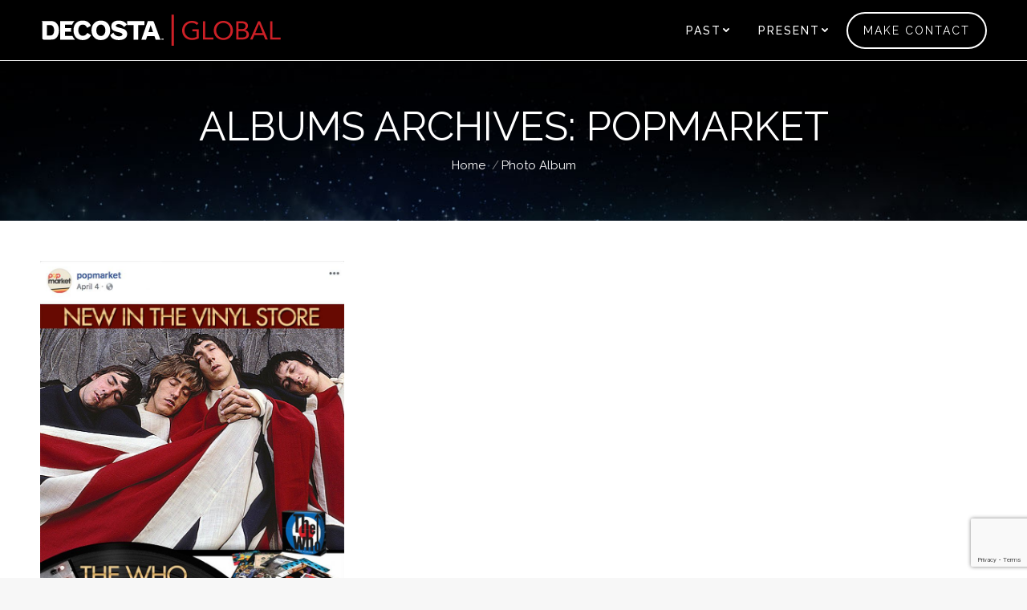

--- FILE ---
content_type: text/html; charset=utf-8
request_url: https://www.google.com/recaptcha/api2/anchor?ar=1&k=6LdUMcArAAAAACS4fCHTDIAARiZsR4T9ltiagNSr&co=aHR0cHM6Ly93d3cuZGVjb3N0YWluYy5jb206NDQz&hl=en&v=N67nZn4AqZkNcbeMu4prBgzg&size=invisible&anchor-ms=20000&execute-ms=30000&cb=fd375l8htuf
body_size: 48612
content:
<!DOCTYPE HTML><html dir="ltr" lang="en"><head><meta http-equiv="Content-Type" content="text/html; charset=UTF-8">
<meta http-equiv="X-UA-Compatible" content="IE=edge">
<title>reCAPTCHA</title>
<style type="text/css">
/* cyrillic-ext */
@font-face {
  font-family: 'Roboto';
  font-style: normal;
  font-weight: 400;
  font-stretch: 100%;
  src: url(//fonts.gstatic.com/s/roboto/v48/KFO7CnqEu92Fr1ME7kSn66aGLdTylUAMa3GUBHMdazTgWw.woff2) format('woff2');
  unicode-range: U+0460-052F, U+1C80-1C8A, U+20B4, U+2DE0-2DFF, U+A640-A69F, U+FE2E-FE2F;
}
/* cyrillic */
@font-face {
  font-family: 'Roboto';
  font-style: normal;
  font-weight: 400;
  font-stretch: 100%;
  src: url(//fonts.gstatic.com/s/roboto/v48/KFO7CnqEu92Fr1ME7kSn66aGLdTylUAMa3iUBHMdazTgWw.woff2) format('woff2');
  unicode-range: U+0301, U+0400-045F, U+0490-0491, U+04B0-04B1, U+2116;
}
/* greek-ext */
@font-face {
  font-family: 'Roboto';
  font-style: normal;
  font-weight: 400;
  font-stretch: 100%;
  src: url(//fonts.gstatic.com/s/roboto/v48/KFO7CnqEu92Fr1ME7kSn66aGLdTylUAMa3CUBHMdazTgWw.woff2) format('woff2');
  unicode-range: U+1F00-1FFF;
}
/* greek */
@font-face {
  font-family: 'Roboto';
  font-style: normal;
  font-weight: 400;
  font-stretch: 100%;
  src: url(//fonts.gstatic.com/s/roboto/v48/KFO7CnqEu92Fr1ME7kSn66aGLdTylUAMa3-UBHMdazTgWw.woff2) format('woff2');
  unicode-range: U+0370-0377, U+037A-037F, U+0384-038A, U+038C, U+038E-03A1, U+03A3-03FF;
}
/* math */
@font-face {
  font-family: 'Roboto';
  font-style: normal;
  font-weight: 400;
  font-stretch: 100%;
  src: url(//fonts.gstatic.com/s/roboto/v48/KFO7CnqEu92Fr1ME7kSn66aGLdTylUAMawCUBHMdazTgWw.woff2) format('woff2');
  unicode-range: U+0302-0303, U+0305, U+0307-0308, U+0310, U+0312, U+0315, U+031A, U+0326-0327, U+032C, U+032F-0330, U+0332-0333, U+0338, U+033A, U+0346, U+034D, U+0391-03A1, U+03A3-03A9, U+03B1-03C9, U+03D1, U+03D5-03D6, U+03F0-03F1, U+03F4-03F5, U+2016-2017, U+2034-2038, U+203C, U+2040, U+2043, U+2047, U+2050, U+2057, U+205F, U+2070-2071, U+2074-208E, U+2090-209C, U+20D0-20DC, U+20E1, U+20E5-20EF, U+2100-2112, U+2114-2115, U+2117-2121, U+2123-214F, U+2190, U+2192, U+2194-21AE, U+21B0-21E5, U+21F1-21F2, U+21F4-2211, U+2213-2214, U+2216-22FF, U+2308-230B, U+2310, U+2319, U+231C-2321, U+2336-237A, U+237C, U+2395, U+239B-23B7, U+23D0, U+23DC-23E1, U+2474-2475, U+25AF, U+25B3, U+25B7, U+25BD, U+25C1, U+25CA, U+25CC, U+25FB, U+266D-266F, U+27C0-27FF, U+2900-2AFF, U+2B0E-2B11, U+2B30-2B4C, U+2BFE, U+3030, U+FF5B, U+FF5D, U+1D400-1D7FF, U+1EE00-1EEFF;
}
/* symbols */
@font-face {
  font-family: 'Roboto';
  font-style: normal;
  font-weight: 400;
  font-stretch: 100%;
  src: url(//fonts.gstatic.com/s/roboto/v48/KFO7CnqEu92Fr1ME7kSn66aGLdTylUAMaxKUBHMdazTgWw.woff2) format('woff2');
  unicode-range: U+0001-000C, U+000E-001F, U+007F-009F, U+20DD-20E0, U+20E2-20E4, U+2150-218F, U+2190, U+2192, U+2194-2199, U+21AF, U+21E6-21F0, U+21F3, U+2218-2219, U+2299, U+22C4-22C6, U+2300-243F, U+2440-244A, U+2460-24FF, U+25A0-27BF, U+2800-28FF, U+2921-2922, U+2981, U+29BF, U+29EB, U+2B00-2BFF, U+4DC0-4DFF, U+FFF9-FFFB, U+10140-1018E, U+10190-1019C, U+101A0, U+101D0-101FD, U+102E0-102FB, U+10E60-10E7E, U+1D2C0-1D2D3, U+1D2E0-1D37F, U+1F000-1F0FF, U+1F100-1F1AD, U+1F1E6-1F1FF, U+1F30D-1F30F, U+1F315, U+1F31C, U+1F31E, U+1F320-1F32C, U+1F336, U+1F378, U+1F37D, U+1F382, U+1F393-1F39F, U+1F3A7-1F3A8, U+1F3AC-1F3AF, U+1F3C2, U+1F3C4-1F3C6, U+1F3CA-1F3CE, U+1F3D4-1F3E0, U+1F3ED, U+1F3F1-1F3F3, U+1F3F5-1F3F7, U+1F408, U+1F415, U+1F41F, U+1F426, U+1F43F, U+1F441-1F442, U+1F444, U+1F446-1F449, U+1F44C-1F44E, U+1F453, U+1F46A, U+1F47D, U+1F4A3, U+1F4B0, U+1F4B3, U+1F4B9, U+1F4BB, U+1F4BF, U+1F4C8-1F4CB, U+1F4D6, U+1F4DA, U+1F4DF, U+1F4E3-1F4E6, U+1F4EA-1F4ED, U+1F4F7, U+1F4F9-1F4FB, U+1F4FD-1F4FE, U+1F503, U+1F507-1F50B, U+1F50D, U+1F512-1F513, U+1F53E-1F54A, U+1F54F-1F5FA, U+1F610, U+1F650-1F67F, U+1F687, U+1F68D, U+1F691, U+1F694, U+1F698, U+1F6AD, U+1F6B2, U+1F6B9-1F6BA, U+1F6BC, U+1F6C6-1F6CF, U+1F6D3-1F6D7, U+1F6E0-1F6EA, U+1F6F0-1F6F3, U+1F6F7-1F6FC, U+1F700-1F7FF, U+1F800-1F80B, U+1F810-1F847, U+1F850-1F859, U+1F860-1F887, U+1F890-1F8AD, U+1F8B0-1F8BB, U+1F8C0-1F8C1, U+1F900-1F90B, U+1F93B, U+1F946, U+1F984, U+1F996, U+1F9E9, U+1FA00-1FA6F, U+1FA70-1FA7C, U+1FA80-1FA89, U+1FA8F-1FAC6, U+1FACE-1FADC, U+1FADF-1FAE9, U+1FAF0-1FAF8, U+1FB00-1FBFF;
}
/* vietnamese */
@font-face {
  font-family: 'Roboto';
  font-style: normal;
  font-weight: 400;
  font-stretch: 100%;
  src: url(//fonts.gstatic.com/s/roboto/v48/KFO7CnqEu92Fr1ME7kSn66aGLdTylUAMa3OUBHMdazTgWw.woff2) format('woff2');
  unicode-range: U+0102-0103, U+0110-0111, U+0128-0129, U+0168-0169, U+01A0-01A1, U+01AF-01B0, U+0300-0301, U+0303-0304, U+0308-0309, U+0323, U+0329, U+1EA0-1EF9, U+20AB;
}
/* latin-ext */
@font-face {
  font-family: 'Roboto';
  font-style: normal;
  font-weight: 400;
  font-stretch: 100%;
  src: url(//fonts.gstatic.com/s/roboto/v48/KFO7CnqEu92Fr1ME7kSn66aGLdTylUAMa3KUBHMdazTgWw.woff2) format('woff2');
  unicode-range: U+0100-02BA, U+02BD-02C5, U+02C7-02CC, U+02CE-02D7, U+02DD-02FF, U+0304, U+0308, U+0329, U+1D00-1DBF, U+1E00-1E9F, U+1EF2-1EFF, U+2020, U+20A0-20AB, U+20AD-20C0, U+2113, U+2C60-2C7F, U+A720-A7FF;
}
/* latin */
@font-face {
  font-family: 'Roboto';
  font-style: normal;
  font-weight: 400;
  font-stretch: 100%;
  src: url(//fonts.gstatic.com/s/roboto/v48/KFO7CnqEu92Fr1ME7kSn66aGLdTylUAMa3yUBHMdazQ.woff2) format('woff2');
  unicode-range: U+0000-00FF, U+0131, U+0152-0153, U+02BB-02BC, U+02C6, U+02DA, U+02DC, U+0304, U+0308, U+0329, U+2000-206F, U+20AC, U+2122, U+2191, U+2193, U+2212, U+2215, U+FEFF, U+FFFD;
}
/* cyrillic-ext */
@font-face {
  font-family: 'Roboto';
  font-style: normal;
  font-weight: 500;
  font-stretch: 100%;
  src: url(//fonts.gstatic.com/s/roboto/v48/KFO7CnqEu92Fr1ME7kSn66aGLdTylUAMa3GUBHMdazTgWw.woff2) format('woff2');
  unicode-range: U+0460-052F, U+1C80-1C8A, U+20B4, U+2DE0-2DFF, U+A640-A69F, U+FE2E-FE2F;
}
/* cyrillic */
@font-face {
  font-family: 'Roboto';
  font-style: normal;
  font-weight: 500;
  font-stretch: 100%;
  src: url(//fonts.gstatic.com/s/roboto/v48/KFO7CnqEu92Fr1ME7kSn66aGLdTylUAMa3iUBHMdazTgWw.woff2) format('woff2');
  unicode-range: U+0301, U+0400-045F, U+0490-0491, U+04B0-04B1, U+2116;
}
/* greek-ext */
@font-face {
  font-family: 'Roboto';
  font-style: normal;
  font-weight: 500;
  font-stretch: 100%;
  src: url(//fonts.gstatic.com/s/roboto/v48/KFO7CnqEu92Fr1ME7kSn66aGLdTylUAMa3CUBHMdazTgWw.woff2) format('woff2');
  unicode-range: U+1F00-1FFF;
}
/* greek */
@font-face {
  font-family: 'Roboto';
  font-style: normal;
  font-weight: 500;
  font-stretch: 100%;
  src: url(//fonts.gstatic.com/s/roboto/v48/KFO7CnqEu92Fr1ME7kSn66aGLdTylUAMa3-UBHMdazTgWw.woff2) format('woff2');
  unicode-range: U+0370-0377, U+037A-037F, U+0384-038A, U+038C, U+038E-03A1, U+03A3-03FF;
}
/* math */
@font-face {
  font-family: 'Roboto';
  font-style: normal;
  font-weight: 500;
  font-stretch: 100%;
  src: url(//fonts.gstatic.com/s/roboto/v48/KFO7CnqEu92Fr1ME7kSn66aGLdTylUAMawCUBHMdazTgWw.woff2) format('woff2');
  unicode-range: U+0302-0303, U+0305, U+0307-0308, U+0310, U+0312, U+0315, U+031A, U+0326-0327, U+032C, U+032F-0330, U+0332-0333, U+0338, U+033A, U+0346, U+034D, U+0391-03A1, U+03A3-03A9, U+03B1-03C9, U+03D1, U+03D5-03D6, U+03F0-03F1, U+03F4-03F5, U+2016-2017, U+2034-2038, U+203C, U+2040, U+2043, U+2047, U+2050, U+2057, U+205F, U+2070-2071, U+2074-208E, U+2090-209C, U+20D0-20DC, U+20E1, U+20E5-20EF, U+2100-2112, U+2114-2115, U+2117-2121, U+2123-214F, U+2190, U+2192, U+2194-21AE, U+21B0-21E5, U+21F1-21F2, U+21F4-2211, U+2213-2214, U+2216-22FF, U+2308-230B, U+2310, U+2319, U+231C-2321, U+2336-237A, U+237C, U+2395, U+239B-23B7, U+23D0, U+23DC-23E1, U+2474-2475, U+25AF, U+25B3, U+25B7, U+25BD, U+25C1, U+25CA, U+25CC, U+25FB, U+266D-266F, U+27C0-27FF, U+2900-2AFF, U+2B0E-2B11, U+2B30-2B4C, U+2BFE, U+3030, U+FF5B, U+FF5D, U+1D400-1D7FF, U+1EE00-1EEFF;
}
/* symbols */
@font-face {
  font-family: 'Roboto';
  font-style: normal;
  font-weight: 500;
  font-stretch: 100%;
  src: url(//fonts.gstatic.com/s/roboto/v48/KFO7CnqEu92Fr1ME7kSn66aGLdTylUAMaxKUBHMdazTgWw.woff2) format('woff2');
  unicode-range: U+0001-000C, U+000E-001F, U+007F-009F, U+20DD-20E0, U+20E2-20E4, U+2150-218F, U+2190, U+2192, U+2194-2199, U+21AF, U+21E6-21F0, U+21F3, U+2218-2219, U+2299, U+22C4-22C6, U+2300-243F, U+2440-244A, U+2460-24FF, U+25A0-27BF, U+2800-28FF, U+2921-2922, U+2981, U+29BF, U+29EB, U+2B00-2BFF, U+4DC0-4DFF, U+FFF9-FFFB, U+10140-1018E, U+10190-1019C, U+101A0, U+101D0-101FD, U+102E0-102FB, U+10E60-10E7E, U+1D2C0-1D2D3, U+1D2E0-1D37F, U+1F000-1F0FF, U+1F100-1F1AD, U+1F1E6-1F1FF, U+1F30D-1F30F, U+1F315, U+1F31C, U+1F31E, U+1F320-1F32C, U+1F336, U+1F378, U+1F37D, U+1F382, U+1F393-1F39F, U+1F3A7-1F3A8, U+1F3AC-1F3AF, U+1F3C2, U+1F3C4-1F3C6, U+1F3CA-1F3CE, U+1F3D4-1F3E0, U+1F3ED, U+1F3F1-1F3F3, U+1F3F5-1F3F7, U+1F408, U+1F415, U+1F41F, U+1F426, U+1F43F, U+1F441-1F442, U+1F444, U+1F446-1F449, U+1F44C-1F44E, U+1F453, U+1F46A, U+1F47D, U+1F4A3, U+1F4B0, U+1F4B3, U+1F4B9, U+1F4BB, U+1F4BF, U+1F4C8-1F4CB, U+1F4D6, U+1F4DA, U+1F4DF, U+1F4E3-1F4E6, U+1F4EA-1F4ED, U+1F4F7, U+1F4F9-1F4FB, U+1F4FD-1F4FE, U+1F503, U+1F507-1F50B, U+1F50D, U+1F512-1F513, U+1F53E-1F54A, U+1F54F-1F5FA, U+1F610, U+1F650-1F67F, U+1F687, U+1F68D, U+1F691, U+1F694, U+1F698, U+1F6AD, U+1F6B2, U+1F6B9-1F6BA, U+1F6BC, U+1F6C6-1F6CF, U+1F6D3-1F6D7, U+1F6E0-1F6EA, U+1F6F0-1F6F3, U+1F6F7-1F6FC, U+1F700-1F7FF, U+1F800-1F80B, U+1F810-1F847, U+1F850-1F859, U+1F860-1F887, U+1F890-1F8AD, U+1F8B0-1F8BB, U+1F8C0-1F8C1, U+1F900-1F90B, U+1F93B, U+1F946, U+1F984, U+1F996, U+1F9E9, U+1FA00-1FA6F, U+1FA70-1FA7C, U+1FA80-1FA89, U+1FA8F-1FAC6, U+1FACE-1FADC, U+1FADF-1FAE9, U+1FAF0-1FAF8, U+1FB00-1FBFF;
}
/* vietnamese */
@font-face {
  font-family: 'Roboto';
  font-style: normal;
  font-weight: 500;
  font-stretch: 100%;
  src: url(//fonts.gstatic.com/s/roboto/v48/KFO7CnqEu92Fr1ME7kSn66aGLdTylUAMa3OUBHMdazTgWw.woff2) format('woff2');
  unicode-range: U+0102-0103, U+0110-0111, U+0128-0129, U+0168-0169, U+01A0-01A1, U+01AF-01B0, U+0300-0301, U+0303-0304, U+0308-0309, U+0323, U+0329, U+1EA0-1EF9, U+20AB;
}
/* latin-ext */
@font-face {
  font-family: 'Roboto';
  font-style: normal;
  font-weight: 500;
  font-stretch: 100%;
  src: url(//fonts.gstatic.com/s/roboto/v48/KFO7CnqEu92Fr1ME7kSn66aGLdTylUAMa3KUBHMdazTgWw.woff2) format('woff2');
  unicode-range: U+0100-02BA, U+02BD-02C5, U+02C7-02CC, U+02CE-02D7, U+02DD-02FF, U+0304, U+0308, U+0329, U+1D00-1DBF, U+1E00-1E9F, U+1EF2-1EFF, U+2020, U+20A0-20AB, U+20AD-20C0, U+2113, U+2C60-2C7F, U+A720-A7FF;
}
/* latin */
@font-face {
  font-family: 'Roboto';
  font-style: normal;
  font-weight: 500;
  font-stretch: 100%;
  src: url(//fonts.gstatic.com/s/roboto/v48/KFO7CnqEu92Fr1ME7kSn66aGLdTylUAMa3yUBHMdazQ.woff2) format('woff2');
  unicode-range: U+0000-00FF, U+0131, U+0152-0153, U+02BB-02BC, U+02C6, U+02DA, U+02DC, U+0304, U+0308, U+0329, U+2000-206F, U+20AC, U+2122, U+2191, U+2193, U+2212, U+2215, U+FEFF, U+FFFD;
}
/* cyrillic-ext */
@font-face {
  font-family: 'Roboto';
  font-style: normal;
  font-weight: 900;
  font-stretch: 100%;
  src: url(//fonts.gstatic.com/s/roboto/v48/KFO7CnqEu92Fr1ME7kSn66aGLdTylUAMa3GUBHMdazTgWw.woff2) format('woff2');
  unicode-range: U+0460-052F, U+1C80-1C8A, U+20B4, U+2DE0-2DFF, U+A640-A69F, U+FE2E-FE2F;
}
/* cyrillic */
@font-face {
  font-family: 'Roboto';
  font-style: normal;
  font-weight: 900;
  font-stretch: 100%;
  src: url(//fonts.gstatic.com/s/roboto/v48/KFO7CnqEu92Fr1ME7kSn66aGLdTylUAMa3iUBHMdazTgWw.woff2) format('woff2');
  unicode-range: U+0301, U+0400-045F, U+0490-0491, U+04B0-04B1, U+2116;
}
/* greek-ext */
@font-face {
  font-family: 'Roboto';
  font-style: normal;
  font-weight: 900;
  font-stretch: 100%;
  src: url(//fonts.gstatic.com/s/roboto/v48/KFO7CnqEu92Fr1ME7kSn66aGLdTylUAMa3CUBHMdazTgWw.woff2) format('woff2');
  unicode-range: U+1F00-1FFF;
}
/* greek */
@font-face {
  font-family: 'Roboto';
  font-style: normal;
  font-weight: 900;
  font-stretch: 100%;
  src: url(//fonts.gstatic.com/s/roboto/v48/KFO7CnqEu92Fr1ME7kSn66aGLdTylUAMa3-UBHMdazTgWw.woff2) format('woff2');
  unicode-range: U+0370-0377, U+037A-037F, U+0384-038A, U+038C, U+038E-03A1, U+03A3-03FF;
}
/* math */
@font-face {
  font-family: 'Roboto';
  font-style: normal;
  font-weight: 900;
  font-stretch: 100%;
  src: url(//fonts.gstatic.com/s/roboto/v48/KFO7CnqEu92Fr1ME7kSn66aGLdTylUAMawCUBHMdazTgWw.woff2) format('woff2');
  unicode-range: U+0302-0303, U+0305, U+0307-0308, U+0310, U+0312, U+0315, U+031A, U+0326-0327, U+032C, U+032F-0330, U+0332-0333, U+0338, U+033A, U+0346, U+034D, U+0391-03A1, U+03A3-03A9, U+03B1-03C9, U+03D1, U+03D5-03D6, U+03F0-03F1, U+03F4-03F5, U+2016-2017, U+2034-2038, U+203C, U+2040, U+2043, U+2047, U+2050, U+2057, U+205F, U+2070-2071, U+2074-208E, U+2090-209C, U+20D0-20DC, U+20E1, U+20E5-20EF, U+2100-2112, U+2114-2115, U+2117-2121, U+2123-214F, U+2190, U+2192, U+2194-21AE, U+21B0-21E5, U+21F1-21F2, U+21F4-2211, U+2213-2214, U+2216-22FF, U+2308-230B, U+2310, U+2319, U+231C-2321, U+2336-237A, U+237C, U+2395, U+239B-23B7, U+23D0, U+23DC-23E1, U+2474-2475, U+25AF, U+25B3, U+25B7, U+25BD, U+25C1, U+25CA, U+25CC, U+25FB, U+266D-266F, U+27C0-27FF, U+2900-2AFF, U+2B0E-2B11, U+2B30-2B4C, U+2BFE, U+3030, U+FF5B, U+FF5D, U+1D400-1D7FF, U+1EE00-1EEFF;
}
/* symbols */
@font-face {
  font-family: 'Roboto';
  font-style: normal;
  font-weight: 900;
  font-stretch: 100%;
  src: url(//fonts.gstatic.com/s/roboto/v48/KFO7CnqEu92Fr1ME7kSn66aGLdTylUAMaxKUBHMdazTgWw.woff2) format('woff2');
  unicode-range: U+0001-000C, U+000E-001F, U+007F-009F, U+20DD-20E0, U+20E2-20E4, U+2150-218F, U+2190, U+2192, U+2194-2199, U+21AF, U+21E6-21F0, U+21F3, U+2218-2219, U+2299, U+22C4-22C6, U+2300-243F, U+2440-244A, U+2460-24FF, U+25A0-27BF, U+2800-28FF, U+2921-2922, U+2981, U+29BF, U+29EB, U+2B00-2BFF, U+4DC0-4DFF, U+FFF9-FFFB, U+10140-1018E, U+10190-1019C, U+101A0, U+101D0-101FD, U+102E0-102FB, U+10E60-10E7E, U+1D2C0-1D2D3, U+1D2E0-1D37F, U+1F000-1F0FF, U+1F100-1F1AD, U+1F1E6-1F1FF, U+1F30D-1F30F, U+1F315, U+1F31C, U+1F31E, U+1F320-1F32C, U+1F336, U+1F378, U+1F37D, U+1F382, U+1F393-1F39F, U+1F3A7-1F3A8, U+1F3AC-1F3AF, U+1F3C2, U+1F3C4-1F3C6, U+1F3CA-1F3CE, U+1F3D4-1F3E0, U+1F3ED, U+1F3F1-1F3F3, U+1F3F5-1F3F7, U+1F408, U+1F415, U+1F41F, U+1F426, U+1F43F, U+1F441-1F442, U+1F444, U+1F446-1F449, U+1F44C-1F44E, U+1F453, U+1F46A, U+1F47D, U+1F4A3, U+1F4B0, U+1F4B3, U+1F4B9, U+1F4BB, U+1F4BF, U+1F4C8-1F4CB, U+1F4D6, U+1F4DA, U+1F4DF, U+1F4E3-1F4E6, U+1F4EA-1F4ED, U+1F4F7, U+1F4F9-1F4FB, U+1F4FD-1F4FE, U+1F503, U+1F507-1F50B, U+1F50D, U+1F512-1F513, U+1F53E-1F54A, U+1F54F-1F5FA, U+1F610, U+1F650-1F67F, U+1F687, U+1F68D, U+1F691, U+1F694, U+1F698, U+1F6AD, U+1F6B2, U+1F6B9-1F6BA, U+1F6BC, U+1F6C6-1F6CF, U+1F6D3-1F6D7, U+1F6E0-1F6EA, U+1F6F0-1F6F3, U+1F6F7-1F6FC, U+1F700-1F7FF, U+1F800-1F80B, U+1F810-1F847, U+1F850-1F859, U+1F860-1F887, U+1F890-1F8AD, U+1F8B0-1F8BB, U+1F8C0-1F8C1, U+1F900-1F90B, U+1F93B, U+1F946, U+1F984, U+1F996, U+1F9E9, U+1FA00-1FA6F, U+1FA70-1FA7C, U+1FA80-1FA89, U+1FA8F-1FAC6, U+1FACE-1FADC, U+1FADF-1FAE9, U+1FAF0-1FAF8, U+1FB00-1FBFF;
}
/* vietnamese */
@font-face {
  font-family: 'Roboto';
  font-style: normal;
  font-weight: 900;
  font-stretch: 100%;
  src: url(//fonts.gstatic.com/s/roboto/v48/KFO7CnqEu92Fr1ME7kSn66aGLdTylUAMa3OUBHMdazTgWw.woff2) format('woff2');
  unicode-range: U+0102-0103, U+0110-0111, U+0128-0129, U+0168-0169, U+01A0-01A1, U+01AF-01B0, U+0300-0301, U+0303-0304, U+0308-0309, U+0323, U+0329, U+1EA0-1EF9, U+20AB;
}
/* latin-ext */
@font-face {
  font-family: 'Roboto';
  font-style: normal;
  font-weight: 900;
  font-stretch: 100%;
  src: url(//fonts.gstatic.com/s/roboto/v48/KFO7CnqEu92Fr1ME7kSn66aGLdTylUAMa3KUBHMdazTgWw.woff2) format('woff2');
  unicode-range: U+0100-02BA, U+02BD-02C5, U+02C7-02CC, U+02CE-02D7, U+02DD-02FF, U+0304, U+0308, U+0329, U+1D00-1DBF, U+1E00-1E9F, U+1EF2-1EFF, U+2020, U+20A0-20AB, U+20AD-20C0, U+2113, U+2C60-2C7F, U+A720-A7FF;
}
/* latin */
@font-face {
  font-family: 'Roboto';
  font-style: normal;
  font-weight: 900;
  font-stretch: 100%;
  src: url(//fonts.gstatic.com/s/roboto/v48/KFO7CnqEu92Fr1ME7kSn66aGLdTylUAMa3yUBHMdazQ.woff2) format('woff2');
  unicode-range: U+0000-00FF, U+0131, U+0152-0153, U+02BB-02BC, U+02C6, U+02DA, U+02DC, U+0304, U+0308, U+0329, U+2000-206F, U+20AC, U+2122, U+2191, U+2193, U+2212, U+2215, U+FEFF, U+FFFD;
}

</style>
<link rel="stylesheet" type="text/css" href="https://www.gstatic.com/recaptcha/releases/N67nZn4AqZkNcbeMu4prBgzg/styles__ltr.css">
<script nonce="IR89D4ELEBGdBf84dq1_Ug" type="text/javascript">window['__recaptcha_api'] = 'https://www.google.com/recaptcha/api2/';</script>
<script type="text/javascript" src="https://www.gstatic.com/recaptcha/releases/N67nZn4AqZkNcbeMu4prBgzg/recaptcha__en.js" nonce="IR89D4ELEBGdBf84dq1_Ug">
      
    </script></head>
<body><div id="rc-anchor-alert" class="rc-anchor-alert"></div>
<input type="hidden" id="recaptcha-token" value="[base64]">
<script type="text/javascript" nonce="IR89D4ELEBGdBf84dq1_Ug">
      recaptcha.anchor.Main.init("[\x22ainput\x22,[\x22bgdata\x22,\x22\x22,\[base64]/[base64]/[base64]/[base64]/[base64]/[base64]/KGcoTywyNTMsTy5PKSxVRyhPLEMpKTpnKE8sMjUzLEMpLE8pKSxsKSksTykpfSxieT1mdW5jdGlvbihDLE8sdSxsKXtmb3IobD0odT1SKEMpLDApO08+MDtPLS0pbD1sPDw4fFooQyk7ZyhDLHUsbCl9LFVHPWZ1bmN0aW9uKEMsTyl7Qy5pLmxlbmd0aD4xMDQ/[base64]/[base64]/[base64]/[base64]/[base64]/[base64]/[base64]\\u003d\x22,\[base64]\\u003d\x22,\[base64]/DhsO0wq3CpcO2wpVowqLDsMK/J0fCl3/[base64]/DjwLDocOcTsOeREXDsgcmEMOrJwAuw4bCqsOxZQ/[base64]/[base64]/DrcOsPsKhw7VxQmbCgQAKWMOgw4rCvMKLw7rCkMKHwq3CocOJNhzCtsKNbcKywpXCiQZPMcOkw5rCk8KAwo/CokvCrsO7DCZsZsOYG8Ksaj5iT8OyOg/CgMK1EgQ6w48fcnJ9w5jCrMOgw7vDgcO9aTBHwpElwpEFw7HDtRcDwqYdwrfCgMOdbMK4w5LCinPCscKHOTEsfMKlw7/CiWAoPDvDpGfCoypfwqHDrMKpUiTDlCAcJ8OYwoLCr2rDs8OSwqVzwpdfd0oLHVJ7w7jCpMK5wpRvEF7DkR3CgcOMwrLDuiPDmsOdDwXClsKUFcKNb8KHw7zCmTbClMK/w7rCmzrDqMOqw4HDmMO3w417w4YoRMO9YAPCucK3wqbClUrCtMOPw4/DrSQWPsOsw6HDn03Cn0jCvMKEOxjDjDLCqMO7eC7ChkQ4dcKJworClVsrNiHCm8KFw4wgZmFjwq/DvSHDoHogElFgw6XCuAcXXT4cGjzChGhrw7TDlAPCtBrDpcKSwr7DnHthwqRlbcOxw7XCocK9wrfDpW4zw5t1w73DqsOFF0UEwonDtMOkw5PCvyTCpMOjDT9SwoVZbCEbw7vDshA4w7hkw5gadsKQX3g/wp16JcOmw4QNfcK6w4bDgcOUwqY/w7LCqMOLZMK0w5rDocO8LMOpS8Kcw5wvwq/DsQl9I2LCoiohMDbDrcK3wrzDtMOIwojCtcOjwp/CnXo9w5zCnsKywqbCrBVjcMODZG5VWxXDmmvDoHHCnsK2SsOVVR82LMKew5p2DMKVdcK2wrcRHMK3wqrDjMK6w6IKHnNmWlYhwrPDoisZAMKscQ7DkcOOYgvDuj/ChcKzw6Mfw57CksOWwo0NKsOZw780w43CmTvCnsKGwoIRdMKYZTbDoMKWbzlNw7pQSzLClcKNw4zDqcKPwo0aL8O7DSEVwroJwrhVwoXDlWoBbsONw6zDpcK8wrvCi8Ktw5LDsg0uw7/CqMKEw49pE8Kwwop9w5rDgXvChMKew5LCqmATw6JCwqbCmQ3ClsK/[base64]/[base64]/CosKzTUUKw5zCiMOtV2DDkF8Cw7DClMO5w7vDgFQQwqQfB2/[base64]/CrzrChUnCqkvDnX9BQ8K3GMKFOMK/U3zCkcKqwrFtw6HCicOuw4/Cv8OzwrfChcOlwqrDm8OMw4URMHV1UC7ChcKRFlYswoA/w6sawrvChBzCgMOHCkXCgzTComjClm1HaArDmBcOVzEHwoMmw7skNwzDosOrw5bDhsOpCzNDw45DI8Kpw5oSwp9/UsK8w5PCixM0w5pswq/Dvwtyw5FrwpPDqRvDuX7CmsOfw4zCtcKMGcOXwqvDrnMgw6gDwo19wrMXZMOVw5FNCEAuMCrDi2rDs8OqwqHDmD7DqMOMKwTDucOiw7vCgMKZwoHCp8KjwoBiwrEIw64UUTJxwoIswpYyw7/[base64]/DkiQJAcO6b8Oiw75mw6B4wrFtw4JjIMOeXWLCgUQ7w6MfAldXJmXCssKwwrYQQ8OBw4HDucO0w6pCQ2BEacOAw6R8woJCeixZcVjCisObAk7Dh8K5w5wZVGvDhcKTwpTCiEvDvy3Di8KKZnHDtCs6H2TDhsOHwo/CrsK/RcOGTBxowqd7w6rCgsOHwrXDnwAeYiBnDw5QwplowpYXw7hXXsKWwqZ+wrxswrzCgsOFWMK+PTF7YTjCjcOow5UvU8KWw7kMHcKWwq1dWsOCCMO5LMOSHMOmwozDuQzDnMKxcWFLQcODw7R/[base64]/[base64]/Crh9+w5E9wocjwqPCj8KQwqrCvC9+w7kKKsK1YcOrTsKwU8K5R1/ChylJbxlNwqTCpcOvVcOzBDLDo8OwbMOTw6pLwrnCrErCj8Ohwr/CsxPCvMOJwpnDnETDjVnCicOPw4XDgsK9IcO/OsKLw6VvGMKQwoMyw4LChMKQe8ONwo7Do2lRwp/DvhE0w4dqwpbDkhcpwqvDgMObw6hCLcK4d8O5ZTzCsVJkZHklNsOcUcKQwqcNAnXDrxHDjkXDl8O6w6fCihwjw5vDlijDq0TCscKjLcK4asK2wozCpsO5c8OcwpnCssO6EMOFw6YWwrJsM8KHDsOUX8O5w4wtXF7ClMOzw7/[base64]/DisOJwo3CjinCgVMeQggpw7bDlcOVJMKNS2wHMsOCw4Anw5/ClsO/wpPDtsOiwqXCmcKSEnPDmEdFwplBw4DCncKkYxjCrQlIwqltw6LDqMOGwpDCrXsmwoXCqSgmw6RSP1/CisKDw4nCicOYJGRPWURPwrLDhsOIFl7DmztOw67Cg0wdwqzCs8OVY0vCmz/Cn37CpgLCl8KsBcKkw6YBGcKPGMO2w7k4FcK+wqxKH8Kgw4pXfxHDjcKUK8Ogw5x4wpJZHcKYwrLDvcK0wrXDmsO/fDVDZUBpw7YVE3nChmNxw47CtzwMWFnCmMKUPQF6JmvDrsKdw6oAw5PCtlPDnX3CggzCksO5LW8FBQgsCytdYsOjwrUYNSpnD8OkbsKKM8O4w7kFYWU8VgllwprCgMOBXn44GwLClsKYw6Igw53DoxJKw4scXQ8becKhwrwoGMKFNUVmwqDDtcK/wowRwpwpw5ArH8OCw7zCgMO8EcODZkVgwrrCvcO+w53Dum/DvizDo8OYQcOYPlkUw6zCpMOOwpAmJyJTwrDCvw7Dt8OEY8KJwp9if0rDijLCv01NwqBwWgs/w6Vdw7nDi8KbB2HDrVvCpMOZXRjCm33DvMOhwqskwpDDssO1DkrDgGMMGyzDhcO4woXDisO0woJ9fcK5fcKPw5o8Xg8xfMKUwqEjw4UMImQ8WhEWesOLw5wZcy86WmrDuMOrPcK/wo3DlEjCvcOiHRzDrgvCsEkEQMO/w6ZQw7LCqcKzw58qw7x+wrcSHX0uc0gPMXLCt8K4ccKIYS02L8O9wqI8ZMO0wodsYcKRPyRuwqkUDsOLwq/Cg8OwTjNgwotpw4PCnQ/DrcKMw61gNSLChsOgw4nCs3w3I8KTw7bCjVXDg8KRwoo9w7RxZ2bCmMKgwo/Dt37CgcOCcMOLA1RtwpbCtGIaPSdDw5Fww6DDlMONwq3DpsK5wqvCqkTDhsKbw7xHwp49w5lHRMKyw6jCokzDpjnCkR5hPsK9OcKaEncnw4oUd8OEw5RzwphEU8K1w4Iew7xDWcOuw5FoAcOxNMOBw6MWwrQbMcOfwrh/bApoRX5FwpcgJRXCullYwqfDuRvDrsKBWDnCtMKMw4rDtMK6wodFw4QueRlnN3ZVD8Kiwrwwe0hRwohYRMOzw4/[base64]/DqBjChcK1wq9Owo56wpfCiFbCoTY1XlU/[base64]/CosKGJ2Rvw4NLJsKywq7ChygpYMOYWsOnbcOYwr/CoMORw5jDt006dcKyGcOhbEoIwo/CjcODB8KAbMKVTWo0w67CmTIDeg4twpjCpQvDqsKIw67DgmzCmsOrKTXDu8KuOsKFwoPCjl5YR8KGDcORf8K/GsOGw7PCn1/CocKvf3kIwpJGLcO1OGo2L8K1PMObw6rDkcK4w5bCh8OPCcKGAStfw73Ch8K/w5tkw57Dn3TClcKhwr3Ci03CmzbDpVcmw5nCm1NSw7vDtxzCn0Zgwq7DpkfDgMOKWXHCoMOkwo9Zd8K3fk4uGsKSw4Blw4/Cg8KZw5/CiB8tWsOWw7DDn8K3wox1w6cvd8KTXVTDuGDDvMKjwpPCiMKUwqJGwpzDjm7CoQ/[base64]/DgcO6CSDCucOZG0VSwoF+wrV8w5sjwoDDhmw/[base64]/CqMOVwq7CtClOw6d9wqbChcK2woLCq0zDtsO5wr0PwpDCjsOPR8KZIjI0w6A6RsK1Z8KUHQV+fMOnwqHCgS7CmXYPwoISD8KFw53CnMOXw4BZG8Oyw7HCmQHCmEwFAFozw6NRNE/ClsKVw6F2OgdsXVNewpMVwq1DCcKiF2x+wpIgwrgxXwbCv8OkwqUwwofDmxosHcOub0I6Z8Ofw5bDrsK9HsKTHMKgbMKuw64wKnhWwr8RL3bDjTjCt8K5w7wfw4AxwoMGBEzCpMKNSA4xwr7CgMKawpsCw4/[base64]/[base64]/CsQnCvcOhXcKQwqrCnMKMAx4Ne8O5w6pkIx8Iwqw/BRzCpMOlPMKfwqs/[base64]/CqMKtw5vDq09dwqQBwpbDknvCjCDCocOVwqHCkwIeYcK/wqfCphXCnQQtw5x7wr3Cj8OhATx0w6Uowq3DlcO4w6ZiGULDtcOEOsOLI8K5J0Q0EH8uMsKcw4c/BSXCs8KCe8KDXsKawrDCqsOtwopCbMKJLcOKYHZyUsO6V8KKFcO/w40TEcKmwqzDqMKkI1DDrWDCscKELsKrw5Q/w4TDvcOUw5/CicKxJlrDosOZI3HDo8KRw5/CrMK4RmrCocKLWcK+wqkLwp/CncO6YSDCoXdWQMKdw5HCsCfCkVh1U2TDhsKLTSbCllrCi8O6MgwyEFDDihLCisKyQBjDrQvDmMOwV8O7w7sVw6zDpcOJwoxwwqrDmQFaw7/ChR/Cq17Dl8KQw50iXDTCt8KAw6XCgkjDicO6BMONwrcNIsODAHzCvMKPwprDi0zDgk97wr9+HllkcmkFw5oZwpTClW0JFcO9w4UnecOjwqvDlcOQwpzDjF8TwqITwrQIw4hdSDbDszAIZcKCwpbDghHDtTd+AmvCucOhRcO6w7nCnm/CoksRwp85wovDiQTDpi7DgMOBGMOQw4k4JGzDjsO0H8K/N8KAacOdSsOHNMK9w6PCm0Z4w4sOeUU5wq1Kwp8ea1QnCsKVFMOmw43Dg8K9L1TCqRdIfjXCkhbCs0zCmcKEY8OJTEfDnDNYb8KBwpzDtsKfw7oFc3hwwo1GeT3Cnl5pwol7w7R/wrnDrXTDhsOJw57Dil3DpEUewovDisKyfMOtGH7DuMKEw6EiwrDCpG0tasKAAsKRw4sSw7YDw6MxGsKeSTURwq/DjcKGw63CjV/DqcOlwqM4wo4vQF4FwqcTD2hFXcKcwpHDhwnCpcO2AMKowq95wrDDvyVKwq/DqsKVwpZANcO8QcKtw7hHwpLDlcKKKcKBMS4iw4orwrPCt8KzJsO+wpHCqsO9woPCnSJbI8K+w4RBdDhvw7zCtQ/DlmHCt8KTRRvCmB7CtsO8KBFLIjs7fMOdw6p3wpAnBAnDgDV2w6nCu3lFwrbCpWrDqMOFfhFkwo8aa29iw4JpYsK9c8Kcwr5jIcOMFgrCukl2HBzDj8OsLcKMSEgzcQXDvcO/N0fDt1LCp2HDkEgtwrzDr8OBR8Opw7bDscOpw7XCmmQKw4HCqwrDsCrCjBtHwocTw6LDoMKAwrXDm8O8OcKTw6nDnMO/[base64]/wphuOMKwwpbCgsOIwqjDusK0w5cxwq5Gw6xWwpIJw4jCsADCvsKLKMK+O0Fvb8KOw5JhXcOFFC9wWcOmNy3CsBQtwoFeUcKtNVTCuCnCqsKJJsOgw6HCq3fDuTLDkC9SGMOUw4LCpGladl3CscKJFMKUw6Eyw4F/[base64]/CtMKZb8KGF8KGw5FMHUEzw6LCvwbCgsOrQhXDk3XCk0ILw4TCrhVrPMKZwrTCjXzDpzJ0w5k1wq3CmRbDpCbDuwXCscKyDsOjwpJicMO9GW/DtMODw7bCo10gB8OkwrLDjUnCllVgN8KKYm/[base64]/[base64]/DqcKOdcO+w4ZHwrNVw5gaETXCnzwfdQXCoh7CmcKWw7/[base64]/DuGbDgVlOfA9OMsKFL8KuwqvCpnA+KhLCmMKIw7fDhCjDmsKCw4LCiAJPw4hDYsOsISlrQcOKWMOHw6fCvS/CuAwpNWPDg8KRB0ZCV0RAw4TDh8OWC8Ozw48aw7I9GXdgSMK9XMKiw4LCr8KeFcKlwqgMwojDmyXDuMOTw6jDuQMww6k7wr/DosO2ejFQCcKdfcKFV8ODw4xIw6k8AR/Dsk96TsKHwokdwrTDiQ3DulHCrETCrcOTwrDCkMO7Ox42acOLw63DoMOzw4jCr8OBBlnCvVfDtMOKfsK8w79+wobCncObwqVjw65PWjACw6zCjsOyDsOLwodowq3DkF7CqxrDpcOWw4XDjcO2Q8KwwoRowp7CmcO2wql+wr/CvnXDqSjDtzENwrbDmDfDrx5AC8KIH8KnwoN2w5PDh8KzfsKWFgJWXsOEwrnDk8Oxw7fCqsKUw4jCmMKxMMOZQ2LCrFLDkMKuwpfCucOzwonCgcOSLcKjw6YXXHR2DlDDrsO/CsOOwqp5wqIFw6TDl8KSw4I8wp/DqsKEfsO/[base64]/wpwoXmHDjEHCsznDqizDszNBw6ANWcOSwocWw6kHUlvCtsO7B8OPw6PDvH/DvCpgw73DiEjDuBTCjsKnw7LCiRoRfn3Dm8OmwpFHw4xbIsKeAUrCh8KlwojCthkQInXDm8Oqw5JcFkDCgcO9wr17w5TDrMOQWVR4RMOtw6lrw6/DvsO2KMOSw5nCisK3w41ael1ywpDCv3nChcKEworChMK8KsO6w7XCtxdaw7DCrTwwwrvCiTANw74awp/DsmQ4wr0Xw7LCiMOlVWLDqATCoSDCqCQSwq3CiVDDgivCtl7CpcKpw6PCm3QtR8OLwq3DjChiwojDjkbCvDvDt8Orf8K/TSzCisOjw6nCs1PDuRN0w4NMwrjDqsKzA8KCXsO0SMOBwqoAw4BrwoBnwqIbw6rDqHjCk8KKwpHDrsKZw7rDnsOdw5lPAgnDomF8w6AbasKFwq5nCsKmQAwLwr8JwqBcwp/Dr0PDtBXDqFbDmms6U11rPcKMICPCp8Opw7l6AMOVX8KRw4LCgznCncO2bsKsw5YXwoJhLjMzwpJpwrMVYsO/WsOkC1J5wqXCpMO1wqLCv8OhNMObw43Du8OfQMOnIk7DoSfDo0rCnmTDrMK9wqnDicOPw6nCiCNOYhMqeMK3w6PChhFywqVqehXDnBvDu8Owwo/DkxjDs3jCi8KJw6PDvsKDw5HDhwt+SsKiYsKABzrDvFnDuEbCk8OCGzzCmTJzwq99w7nDv8KUJHsDwq8EwrvDhXjDiA/DnB7DisOOcSDClU0eNBwpw4Agw7LCqcO0WD54w5sleU15QUsANwPDjMKcwrDDuWDDoWRaEy4awrPDsUrCrCDCqMOpWmrCtsKmPgLCqMKQazsFUWtvW1o/MQzDgxtvwp15wq4FFsOqfsKlwqrDuj0IFcOyWHnCm8K1wpHCvsOXwpXDmcO6w7XDs13Dg8KNLcOAwooRwp3DnDDDhlHCuElbw5gWasOBEFzDusKDw55LdcKFEGzCvi8owqTDoMKEFcOywolqIsK5w6dZR8KZw6kFC8KeJcOKYT4xwpfDoyTCssOFCMKswq/CqsOXwq5Tw6/CjWjCucOOw4LCtljDmMKYw7BywpnDhE1qw64lXWPCucKnw77CkikqJsOvH8O0cQNUDx/Dh8OAw73DnMK0wrZMwqfDo8O4djgOwpLCv0fCgsKgwrZ7CMKwwpjCrcKOJyvCtMKhZV/DnB4jwqfCuzoUw4QTwo8wwop/w5PDjcOvRMKWw7UIMxsSYcKtwp9MwrRNYz9JQxXDhErCgFdYw7vDghRJHV0Vw7JNwovDu8O0FMONw6PDv8KrWMOjO8K+w4wyw5LCmhBDwq4Pw6lxGMOswpPCrcOpMgbCuMOgw4MCD8OlwpbDlcKUI8OdwoJdRwrDjlkGw5/[base64]/DnsKbwqJjw6PDtcOnFsKsw6AOw5fDu8OgRsKtS8Knw6rCrFnCqMOtZ8K1w7B3w6ARbsKbw44hwoMqw6LDlz/DtW/DkTtjZsKCccKKNcKnwqwPWXMXJ8KqbRPCtj1AA8KgwqFoLzIww7bDiEbDqMORb8OmwonCr1vDq8OXwrfCslMBw7/CrkvDssOfw5J+U8KQL8ORw6/CgHlVEMKOw4I7EsO4w4RAwp5pNEltwpDCvcOxwqprDcOWw5zDiSlkQMKow4loL8K+wpVGA8OzwrvCqXbCksOOcsKKGmHDpWNKw5jCiBzDgV4pwqJ7Zg99KT12w5pUQkJqw4jDrQ1JNcOYGMOkVyttbwfCsMOww7t9w5vDsj08wqnCtnVXScOEFcKlNW/Dq0/DmcKtQsKewpXDnMKFMcKcQsOsLDEHwrBrwobCrnlqd8OFw7ZuwonCnMKWIh/DjsOEw6p0K3nCuhhUwqrDlFjDk8O0BMOcdMOBecO6BCPDhE4gCMO2ZcOiwrHCh2hzKcOfwpBHAw7ClcKEwojDusOWCBJ0wozDtAzCpT8MwpUPwo5qw6rClA8rwp0Lwop1wqfCosKowr0eDEhLY1FzXifCiXrCqcKHwrd1w5RYKcO/wpd6dRNYw4Ydw7/DnsKowpFVEGPDqsKzDsOAM8KUw6PChsKqJF3CtisvAMOGeMOXwpHDuSQqP3siHcOnBMK6L8Kjw5hwwpfCs8OSJBzCmcKYwrZIwpMbw7/[base64]/ChcK1acOQwpvDo2YAIijClMKrw6TCrcKRHSdNOyU2Y8Kxwq3CocK5w5/[base64]/Cn8KiOMKpw6zDq0Vcw4dKw7E/M8KNDMODwq0ZQ8KQwrcbw49CX8OUw5V7KQ/DiMKNwok4w4VhZ8KWH8KNwofCpMOzbyhXKAvCtgTCgQjDnMKuWMOgwpjCjMOfGQoCHBDCoiEJByFSGcK2w64cw6kTSmsGGMOMwoI5XMOlwrR0QsOXw6cnw7DCrwzCvhhIDsKjwovCpMOgw4/DoMK+w5bDrMKbw63CmsKUw5Rqw75KF8OUM8K2wpN0w67CmF5kLXlKDsOqE2FFTcKTGxjDhwB/bnUkwq/Cn8OAw4bCo8KtXsOlZMKOWUZCwo9Wwr3ChHQeRsKddXnDrWzCjMKAEkLCgMKIAMO/fSlHH8OzCcOOJV7DujN5wq43wpN+XMK5w4PDgsKEw5nCuMOnw6orwo17w6HCo2jCt8OvwrjCkEDCtsOswrhVWcKVFmzCv8OJHcKhMcKBwozCvSzCiMKWaMOQI2wuwqrDmcK/[base64]/ezlYFAnDuMKTfxk3wocUw4t3NMOpfEcUwrXDkiFCw4fCmmFGwpvDssKKdiNEV082fQQHwqDDi8O9wqUCwqzDv3DDrcKaK8KxGFvDv8K6WsKhw4XCoyfCrcO0CcKUT3vCg2HDt8KvD2nCmTbDpMKyVcKoMnAueF5WJXTChcKtw74GwpBRESJkw7/Cu8K0w4nDgMK6w5vCkAVzO8OpFVrDmxRlw4DCgMOlE8Oew6TDrwrDicKnwpJUJ8KqwpHDn8OvQwwyd8OXw5LDp35bex1Mwo/DqcOPw7RLdxnClsOsw6zDgMKlw7bCny1ew59Aw57DmQ/DlMOMZnNXBk0VwqFmVcKxwpFefHLCqcK4w5vDlHYDNcKpYsKnw5Q7wqJLXsKNGWzDrQI1T8Oow7pewrcdYnFMwoUOSX3CqSjDlcKyw5NKVsKFTEfCocOCw67CoCPCkcOaw53Do8OTXcOnBWfCksK4w6TCrAQcI0/Co3XDih/Dv8K4Tndcc8KzNsO1GH4gAhsMw5YYf17DmncsJUd7CcOocR3Ch8OowpnDiAUJLsOsFD3Cqx7Cg8KpP3ECwpVJGiLCsyExwqjDmk3DhcOTBgvDsMKew58eIcOZPcOQWnzCph0GwqnDhDnCh8Oiwq/DoMK/[base64]/wrbDpkvDlsKHw5t0wosgA3VSw64nImNtFcOQw5I+w406w61CwqTDpcKVw5HCtiTDlQvDh8KlTmlwW33CsMOowoTCuGbDsQ9ffCXDgcO1GsO0wrdgHcKLw6XDksOnc8KPeMKEwpUKw48fw7FawrTDp27CtVUMfcOVw5Nnw7lNK1oawoEiwqvDksK/w6zDnh86Y8Kdw6XCkm5XwozDnMOYTMOdbnrCp2vDvAfCsMKtfhDDosK2WMOFw4ABdS4pdiHDvsOcSBLCilg0DG5QOXzCl3LCucKBAsOiOsKrbGDDsBDCtiDDindFwrwhacKQXsOzwpDCtk9QZ1vCocKyHHtHw45awrg7w6kcWyIywpB4PxHClirCtmV/woTCpsKpwr5cw6LDsMOUXGlwe8OEacO0w75xEsOqw55eG2Zkw4vCnTAQW8ObH8KbOMOKwp0iV8Ksw5zCgQYPXzdWX8OnIMKIw78SERDDqk4OcsOhw7nDogHDlSZVwoHDlxrCvMOFw6bCgDJiXnR7DsOZw6U1P8KOworDm8K/wp3DjDMCw41vXFx+F8Orw7/CsDURXsKmwrLCoERiAU7CuzIYZsOcCsKMYxHDnMO8S8KWwo8EwrTDsjbDkS5zYx5fc2jDo8KuEE/[base64]/CnsKWIcOFb8K7MlPDgnfCvMO/w4jDtMK/fS3Ds8O1UMKXwq3DghjDosKVYsK0CkpdYCogB8OHwo3ClknCq8O+IMO6wobCoh/[base64]/EC5Fw6oDZmp9HsKpw6TDilEnN1chwq3Cm8KkDz5xFn4mw6zDv8Krw4PCgcOhwoMCw5bDjsOBwrF2dsKdw57Du8KAw7LCjktmw6PCocKaZcOlDMKyw6LDl8OnL8OnUjooRjTDk0c0w4YJw5/Diw3DpjTDqcOfw5TDuCXDtMOSWCbDghVCwqYmO8OKBFjDjXTCkVhGMsOnDDPCjhBpw4DCkRxKw5HCuBbDmlRswqdMcBkUwpAawqNKHC/DtHleesOAwo8uwpfDp8K0EsOyS8K3w6jDrMKcQk5gw4bDncKKw4www6/CrSLDnMOUw4t1w492w6vDpMKIw6gWFEfCvS0kwqYAwq7DtsOZw6FOF2tXwqBiwq/DlAzCkcK/[base64]/DnSvDq8OPAcOPbcKpwqpIDMK2T8Ktw4Z8w7/CiFkjw7ctIMKAw4PDvsOhQcKwWcOlZ0DDv8KMGMOjw698w71qFVlAT8KEwoXCqFzDlzjCjEDClsOAw7R0wqRbw53Ci0IoU1VJw5kSej7CpVgWUg/DmifCjlEWNzQVWVnDoMOGe8OJVMOnwp7CqgTDpMOEPMKbw54RSMKnWAzCjMKoPjhpL8O+UULCosO/[base64]/w4TDtcOYCMO6w4vDvXnCpcOmwqvDu3sOKsOdwqttwpgNwqRPwqFMwqd0woAvJHlnXsKsFsKGw7JAX8O6w7rDrsKLwrbDn8KXRMKYHDbDn8OCdQlWBcOoXBnDi8K7SMKMGBlYLMKVIl0XwpLDnRUeCsKLw44kw5/[base64]/ChXApwqvDisKOU11SLUHCucONEMKKwpfDvcKBFcKnwpcCBcOiVDbDlWrCr8OIbMOuwoDDn8KGwqk1SgkXwrtbezzCkcO+w51jfgzDmCbDr8O+wr9TBTMFw5bCkzkIwrluKSnDisOqw5XCvmAVw7pVwrjCrBPDlTxxwqPDuDHDncOFw7shS8K8woHCmX/Ckk/[base64]/DcOmw7dneAXDlUrCoEQSwrDDhsO3wrNIY8OTw4zDrjjCrA7Con4GJMKvwqDCiCHClcORK8KPN8K3w50HwoZ2fj9xCQ7Ct8OlA2zDiMOiwofDmcOaFEZ0a8KhwqEtwrDClHhVXB1FwpY0w604enlsWMKgw6JVUSPChEbDqHwrwrvDs8Otw4c5w6/DnCRkw6/CjsKDSMOJPmALUnkPw5zDmBXDgFlPVjfDg8OcFMONw54MwpxRA8Kmw6XDmgzDpkxww6QsWsOzcMKKw4zCkXZMwopBWS/DjsKdw7PDlV/DlcO2wqdIw44vFFPCkWsKW2bCulLCksKBA8OsDcKcwr3CpsO+wrl9PMOewq9fRxfDrsKGZFDCuTsbd0jDj8Ogw4vDtMO/wpJQwr7DrcKqw5dfw4lTw4Nbw7/CiT5tw4sLwohLw5JEZ8O3XMKSa8KYw7Q/GcKewpNQfcOVwqo5wqNJw4saw5/CkcOgJcK7w6fDjRNPwqtew71EZkgiwrvDhMKywoHCoynCucOaZMKew6UwdMOEwpRdAEfCrsObw5vClx7CrMKPO8KNw5DDol3CkMKywr8ow4fDrjpeZiwKf8OuwpAcwrTCnMKVWsOgwqLCjMKTwrnClsOLCwIKLsKSFMKeTgciJGTCojdewrJKCg/DvsO7MsOUWcOYwqEKw6rDoSYAw4/[base64]/ClEMGw5HCocKRwoFzw7rDoE/DicKGeyE3Bi8mKwUGQcOiwovCqVFIc8Oew4o2G8KdbknCnMOAwqvCqMOwwphGMW0iDFQxcBd1ZsOdw5I6Kl3CusOET8OWw4cPcnnDlQrCiX/ClsK0w5/DhWdyf0MGw4JUCjbDljUnwoQhEsKAw6jDhlPDpcOWw4dQwpDCtMKCXcKqTmvCgsODw5PDhMKxD8O7w5XCpMKJw5giwqs+wrtPwoDDicOXw5NEwqjDt8KHw4nCmyVBRsO5eMO9Sl7Dk3EAw6nCoHk3w4LDsytkwoVCwrzCkxnDpHp/[base64]/CjGTCq0bDo8KqIx4Qw64qw6AaFMKpasKWZAJaIkzCvDzDjjXDgXbDvkrDh8KpwpxKwrLCocK0MXPDnSjCicKwKC7DkWbDlcKsw5E/EMKeNlA6w57CvVHDlxTCv8KhaMOgwqXDnR4WTFvCoyrCgVbCjDZKWD7CgsOOwqsVw4/CpsKfORfCoxFYNXbDrsK5wpvDjmrDkMODOSPDk8OMJFBEw41Qw7rCpMKcc2DCscOrEz84W8K4FVfDnwfDhsOXCEXCmGIsA8K7w7vCiMKmWsOyw5nCnCpmwpFMwrlQPSXChsOnDsK3wpd3IlRGDyx5GMKrW3sHCXzDjGZoQTdjw5DDrjbCrsKDwo/DrMKRw7FeJGrCi8OBw4QDVGDDksKCX0pywqA/J28aacOfw67DmcKxw4dmw5MlYAjCuF4PKsKOw6kAbcKrw5sEwohfPsKNwrIPGAImw5VKcMK/[base64]/CkQvCksOmCMOmw4QaGGEEwqXClg5uRxrDiSQZEwcMw45cw7DDgsKZw7UZGjY9NDwjwpHDg2XCpWU3EMKoDiTDosO0bwzCuzTDrsKWYAl4ZsObw6/Dgkpvw5PCuMOdMsOowqbCrMO+w59ew7rDq8K3QTDCn3ldwqzCuMOGw4wYdCPDicOUccKWw7IbTsO3w6bCqsOvw5vCqMOZK8O0wpnDisKYYw4BUwdFOEwTwqwkei9LGVkIVsKkL8OuRG/DhcOvNjsww5DDtTPCnMK3NsOtAcO9wqPCnWkBEi1Gw7hpGsKMw7ldA8O1w7fDumLCkjQ/w5jDlWxfw55kAiBBw4TCtcO4MzfDtcOcB8K/ZsKwd8Kfw7DCj2DDnMK+PcO9JmrDkCLCjMOIw4vChSwxbcO4woRJO1AJUWrCsSodZcK7wqZyw4cCfWTDlH3CmUIDwoxtw7PDucOWw4bDg8OtO2Z/wr8aPMK0SVcMDyTDlX0FUVVYwrwqT39jYFVwaVBUPB0Xw6gSKlvCt8O5ecOkwqLDt1TDvMO0FsOhfXN+wo/[base64]/wqPDv01KXEfCqsOgw6DDisOZw4fCljd/w5TDjMKqw7EXwqUuw4EQEFIiw4bDiMKrBgLCmMOnWzLDhUPDjcOxCX9uwoUnwpdPw5Jiwo/[base64]/F8O+w57Cn2/CqQzDkW9rAMKXaMOYEsObw4pzFhZ0w7F9Xj9PR8OsZSojMcKwY0whw5/DngoUNAlKBsO/wpo+dX3Cv8OwC8OUwqrCrgAJdcOJw504dcOYPxhJwrpTYivDisOJZ8OiwrTDqV7Dpg8Bw713WMKdw6/CmSl9DcOEwoRGBMOLwo52wrnCnsKcOT/[base64]/ClcKIw7V4B8O3B8K6wrtKw5HDvsKhMcKRw6lIwpAew7BhL0rDoC1swqgiw6kswonCpcOuD8Oiwr/Dhmk4w7YdH8OMQmjDhhtIw7poPkpkw4nCj3hRUMK+Z8OVYcKKMsKKbHDCmQvDhsKdFsKKOyvDsXPDlcKuOcOUw5FvdcOee8KCw5/Ct8OewpEOZsOOw7jDlSPCg8O8wpbDlsOqCRA3KQnCi0zDvS48DsKEHh7Dq8Khw6gwNAcLwp7Cp8KxYDrCkVRmw4HDhT9XcsK9VcOHwpREwpdfRQgIw5fCkSjCisKDBUkKYjkEIkfCjMOdWx7DuSnCg2MSSsO0w5nCq8KAHDxGwpEKwq/Chx0TWl7CnTkbw5B7wpZrVBAnK8OSwo/Co8Kdwr9WwqfDm8KqM37Cj8OFwpYbwpHDjkDDmsOxIjfDgMKUw61ewqUHwq7CrsKhwqM+w63CtVrDg8OowpJ3NRjCtcKoemLDm0YuT1/DssOSD8K4fMOPw75XIcOFw7FYSzR5CArCjT4yAjB4w6dQfE0IdBQoE2oXw7Aew5U3wq8ewrXCsDU3w5QBwrR3TcOtw7sJSMK3C8Ofw4xVw5NNNEQWw7teLMKxwp1Bw4rDmXdmw4NBbsKNURZvwo/[base64]/[base64]/[base64]/PsKrwqPCi8KeE8K8a8OEw7HCosKnImnCvG/CqmHCrcKWw7xHGBlwO8Ohw78GNsKGw6/Dq8OebW/Ds8OrQsKSwq/ClMK1EcKTJ29ffzDCiMO6WcO/ZVhnw4jChyNHPcO7DFZLwpXDm8KOa1TCqcKIw7lgEsKCasOhwqhMw7NhfMObw7YdMSJNYRlCQ17CksK3F8KMLH/DicKsNMKZHH0Fwr/[base64]/DicKNTMKWBMO1RcKpf2rDiDbCscOVG8OzQWUhwoY8wrTDpWXCo2YBHcOvM1HCgVJdwrs8FxrDlibCqnfClGHDq8Oxw7/Di8O1wqzCkiPDlS7DhcOMwrUFDcKQw4YPw4XCnmFsw595KzfDnlrDqsKvwoUtCjbDtTLCg8K6SETDoggRLEZ8wpoFCcKDw4/[base64]/w7V/fsO2RsOJb8O1w7QXw5rChsOKwrTDtcOFw6QGZm/[base64]/DngY5w6M5eUHCk8Ojw5bCscOywoc7cQgrw49Vwr/[base64]/DqsOsMXrCucOow53CucOswrnCmSnDjMK5RcK1M8K8wpfCpsKNw4rCvMKFw6zCo8KPwrdUeTI8worDt0zCsChrWMKWWsKRwprCkMOKw6scwpvCkcKtw6MfQAl+ASR8wppIw4zDtsOlY8KGPQfCjMKtwrvDj8OHPsOVacOZPsKSTMO/fQPDjlvCvhXCjkPDg8OvNRTDg0vDm8K5w6wdwpzDij1zwq7DoMKFQsKEf39/UlEiw4VUUsKJw7jDjiZtcMKNw4Mrw6B/TmvCsQUcRT06QxDCgCoRRBrDsAbDpndYw6rDgm9iw7bCscKLXWBQwovCk8Kzw4Nhw4N4wr5QdsO8w6bCiHzDnX/ChE5Zw7DDjT7ClMK7wow/w7oBesOgw63Ct8Ojwq0ww5w9w4nCgwzCpgYRG2zCvsKWw6zClsODasOAw5vDslDDv8OcVsOcFmspw6XCkcO2DgtwdsKhXxE2wow5w7ULwoROTcObHUnCpMKgw7wNa8Kqajl2w4okwprCuTlkVcOFIFbChMKSMlvCv8OPJBlMwqRBw6MBIsK4w7fCu8OhIcO3ajQ/w63CgMOUw6Mja8KCwpQPwoLDpSRfAcOEXwnCk8O0SRbCkUzCtwLCicKPwpXCn8OiJhrChsOUDykTwoQRCjp2w7ddS2LDnxXDrCUPCMOWXsKQwrDDkV/DvMONw53Dl2vCsXHDrVDCtMK5w4oww6gzK388PMK4wpjCtxjCgcOTworCqSJwJkhfTRfDh0kKw5vDvjVDwpprKWrCgcK3w7/[base64]/[base64]/CjD3DgmnCmF1+woEPM2c1K1lpw5AJU8KXwpHDsFvCqsO0CmzCnCnCuyjClmBMZmcJHGoFwrUhBcKmecK4wp0fW0vCocO1w53DiV/ClMONVUFtBCvCpcK/[base64]/CpMKSwp4oUXM7wrZzw7ptNMOgM8OmwqkYeXZAcjTCksOSZ8OPf8KML8O7w6UbwqwKwp3DisKAw7YOElnCk8KQwo0mLXXDhcOfw67CmcKrwrJlwqBWf1fDoxPDszrCi8Opw6DCgg1aU8K5woLDuHdoNj/Coh0owq9EVsKKUH1Ob3rDjU5Fwoltwp3DrQTDuXEGwoZ2cXPCvl7Cv8ORw7Ryc3nDkMK+wq/[base64]/[base64]/[base64]/wrTCnQ5Owr7DqcKTw5zDuMO7WMOkfULChcKLwpbCs8O1w4cOwpvCpiAkVxB2wpjDgcKdPhsYDMKkw5xndEbCosODFlzDrmhYwrotwqtew4dTOE01w4fDisOnVyHDnk0+w7HCghguDcKIw6nDm8K3w5pDwph/QsO9dXPCtTfCkWhiEcOcwo8fw53ChiNAw4UwVcKVwrjDvcKWEADDsytpwpbCtF5TwrFpc2TDoSDCvsK9w5jCk3nCoTHDlAVXd8K9wqfCucKdw7DCiz4nw6LDo8OJTSTDhcK8w7bDscOSDRxWwpfCkCNTDHVQw4/DisOPwojCrmNHLGzClDrDsMKeDcKtAWFxw4HDhsKXMcKswrRJw7R9w7PCrVDCkmUAPznDkMKbc8KPw50+wojDqHXDk0U5w4/CpFjCkMOUOXoSNRFiTnvDlztSwqDDhy/DncK4w7XDjDXDlcO2eMKiw5nCgsKPGMOSLzHDnzkpQ8ODaW7DkMK5bMKsH8Ksw4HCqMKbwrASwpnCvmXCtDZrXVlGbRDCmw\\u003d\\u003d\x22],null,[\x22conf\x22,null,\x226LdUMcArAAAAACS4fCHTDIAARiZsR4T9ltiagNSr\x22,0,null,null,null,1,[21,125,63,73,95,87,41,43,42,83,102,105,109,121],[7059694,795],0,null,null,null,null,0,null,0,null,700,1,null,0,\[base64]/76lBhnEnQkZnOKMAhnM8xEZ\x22,0,0,null,null,1,null,0,0,null,null,null,0],\x22https://www.decostainc.com:443\x22,null,[3,1,1],null,null,null,1,3600,[\x22https://www.google.com/intl/en/policies/privacy/\x22,\x22https://www.google.com/intl/en/policies/terms/\x22],\x22V8sl/vUFtNMIFl0rqqYtXsHNzoSnUYSafEynZsuJ5UU\\u003d\x22,1,0,null,1,1769616344585,0,0,[102,71,83,235],null,[152,175,103,142,168],\x22RC-LCFJ1gbQx-195g\x22,null,null,null,null,null,\x220dAFcWeA7GeNPKPyUCNnqMxvTiyl2K00HdEtCogK1uafiCHU5gILVUtK_98lPCxNq-WsJYasBkZ_yNFY3ErLWHED3oAWkhIq2DqA\x22,1769699144764]");
    </script></body></html>

--- FILE ---
content_type: text/css
request_url: https://www.decostainc.com/wp-content/themes/dt-the7-child/style.css?ver=9.3.1
body_size: 1069
content:
/*
Theme Name: the7dtchild
Author: Dream-Theme
Author URI: http://dream-theme.com/
Description: The7 is perfectly scalable, performance and SEO optimized, responsive, retina ready multipurpose WordPress theme. It will fit every site – big or small. From huge corporate portals to studio or personal sites – The7 will become a great foundation for your next project!
Version: 1.0.0
License: This WordPress theme is comprised of two parts: (1) The PHP code and integrated HTML are licensed under the GPL license as is WordPress itself.  You will find a copy of the license text in the same directory as this text file. Or you can read it here: http://wordpress.org/about/gpl/ (2) All other parts of the theme including, but not limited to the CSS code, images, and design are licensed according to the license purchased. Read about licensing details here: http://themeforest.net/licenses/regular_extended
Template: dt-the7
*/

.no-sidebar-template, .no-sidebar #content article {
    padding-bottom: 50px;
}

.no-sidebar .wf-container-main {
    display: block!important;
}

.item.disable a {
    pointer-events: none!important;
}

.item.disable .link {
    display: none!important;
}

@media(max-width:940px) {
    .intro p {
        letter-spacing: -0.5px;
    }
}

@media(max-width: 895px) {
    .intro p {
        letter-spacing: 0.5px;
    }
}

@media(max-width: 665px) {
    .intro p {
        letter-spacing: -0.5px;
    }
}

@media(max-width: 600px) {
    .intro p {
        letter-spacing: 0.5px;
    }
}

@media(max-width: 480px) {
    .intro p {
        letter-spacing: -0.5px;
    }
}


@media(max-width: 430px) {
    .intro p {
        letter-spacing: 0.5px;
    }
}


@media(max-width: 375px) {
    .intro p {
        letter-spacing: -0.5px;
    }
}


@media(max-width: 340px) {
    .intro p {
        letter-spacing: 0.5px;
    }
}


@media(max-width: 325px) {
    .intro p {
        letter-spacing: -0.7px;
    }
}

@media(max-width: 300px) {
    .intro p {
        letter-spacing: 0.5px;
    }
}

.portfolio-grid-acf {
    display: flex;
    display: -webkit-flex;
    -webkit-flex-wrap: wrap;
    flex-wrap: wrap;
}
    .portfolio-grid-acf .item {
        width: 25%;
        position: relative;
        transition: all 0.3s;
        overflow: hidden;
    }
    @media all and (-ms-high-contrast: none), (-ms-high-contrast: active) {
        .portfolio-grid-acf {
            display: block;
        }
        .portfolio-grid-acf .item {
            width: 25%;
            display: inline-block;
            margin: 0;
        }
    }
        .portfolio-grid-acf .item a {
            display: block;
        }
        .portfolio-grid-acf .item img {
            width: 100%;
            max-width: 100%;
            height: auto;
            transition: all 0.3s;
            display: block;
        }
        .portfolio-grid-acf .item .text {
            position: absolute;
            display: flex;
            top: 0;
            left: 0;
            right: 0;
            bottom: 0;
            justify-content: center;
            flex-flow: column nowrap;
            width: 100%;
            height: 100%;
            min-height: 100%;
            flex-wrap: wrap;
            background: rgba(205,32,38,0.89);
            transition: transform 0.4s cubic-bezier(0.4, 0, 0.2, 1), opacity 0.4s;
            opacity: 0;
        }
        /* .portfolio-grid-acf .item:hover .text {
            opacity: 1;
            transition: transform 0.4s cubic-bezier(0.4, 0, 0.2, 1), opacity 0.4s;
        } */
        .portfolio-grid-acf .item:hover img {
            transform: scale(1.15);
            transition: all 0.3s;
        }
        .portfolio-grid-acf .item .text .title, .portfolio-grid-acf .item .link {
            width: 100%;
            text-align: center;
            color: #fff;
        }
        .portfolio-grid-acf .item .link {
            font-size: 13px;
            margin-top: 5px;
        }
        


@media(min-width: 768px) and (max-width: 1278px) {
    .portfolio-grid-acf.count-18 .item:nth-last-of-type(1), .portfolio-grid-acf.count-18 .item:nth-last-of-type(2) {
        display: none;
    }
}

@media(max-width: 996px) {
    .portfolio-grid-acf .item .text .title, .portfolio-grid-acf .item .link {
        font-size: 15px;
    }
}
    
@media(max-width: 767px) {
    .portfolio-grid-acf .item {
        width: 50%;
    }
}
@media all and (-ms-high-contrast: none), (-ms-high-contrast: active), (max-width: 767px) {
    .portfolio-grid-acf .item {
        width: 49.9%;
    }
}

@media(min-width: 1279px) {
    .portfolio-grid-acf.count-56 .item:nth-last-of-type(2), .portfolio-grid-acf.count-56 .item:nth-last-of-type(1) {
        display: none;
    }
    .portfolio-grid-acf.count-74 .item:nth-last-of-type(2), .portfolio-grid-acf.count-74 .item:nth-last-of-type(1) {
        display: none;
    }
    .portfolio-grid-acf.count-20 .item:nth-last-of-type(2), .portfolio-grid-acf.count-20 .item:nth-last-of-type(1) {
        display: none;
    }
}
@media(min-width: 767px) {
    .portfolio-grid-acf.count-74 .item:nth-last-of-type(2), .portfolio-grid-acf.count-74 .item:nth-last-of-type(1) {
        display: none;
    }
}

@media all and (-ms-high-contrast: none), (-ms-high-contrast: active), (min-width: 1279px) {
    .portfolio-grid-acf .item {
        width: 16.55%;
    }
}

@media(max-width: 480px) {
    .portfolio-grid-acf .item .title {
        font-size: 14px;
    }
}

/* Will Smith Page Tweaks */
@media(max-width: 1100px) and (min-width: 1051px) {
    body .ult-banner-block .mask .bb-description, .ult-banner-block .mask p {
        line-height: 1.4em!important;
        padding: 5px!important;
        padding-bottom: 5px!important;
        font-size: 14px;
    }
    body .ult-banner-block .mask .bb-description {
        padding-top: 1em;
    }
}

@media(max-width: 1050px) and (min-width: 1001px) {
    body .ult-banner-block .mask .bb-description, .ult-banner-block .mask p {
        padding-bottom: 0px!important;
        font-size: 13px;
        line-height: 1.3em!important;
    }
}

@media(max-width: 1000px) and (min-width: 767px) {
    body .ult-banner-block .mask .bb-description, .ult-banner-block .mask p {
        padding-bottom: 0px!important;
        font-size: 12px;
    }
}

@media(max-width: 996px) and (min-width: 767px) {
    .will-smith .vc_col-sm-4 {
        width: 100%;
    }
    .will-smith .ult-banner-block, .wpb_row .wpb_column .wpb_wrapper .ult-banner-block {
        width: 48%!important;
        float: left!important;
    }
    .will-smith .ult-banner-block, .wpb_row .wpb_column .wpb_wrapper .ult-banner-block:first-of-type {
        margin-right: 2%!important;
    }
}

@media(max-width: 767px) {
    .dt-css-grid {
        grid-column-start: 1;
        grid-column-end: 1;
        grid-template-columns: calc(100% - 8px);
        grid-gap: 16px;
    }
}

@media(min-width: 768px) {
    .dt-css-grid {
        grid-column-start: 1;
        grid-column-end: 2;
        grid-template-columns: calc(50% - 8px) calc(50% - 8px);
        grid-gap: 16px;
    }
}

@media(min-width: 1024px) {
    .dt-css-grid {
        grid-column-start: 1;
        grid-column-end: 4;
        grid-template-columns: calc(25% - 16px) calc(25% - 16px) calc(25% - 8px) calc(25% - 8px);
        grid-gap: 16px;
    }
}

--- FILE ---
content_type: text/plain
request_url: https://www.google-analytics.com/j/collect?v=1&_v=j102&a=339740134&t=pageview&_s=1&dl=https%3A%2F%2Fwww.decostainc.com%2Fdt_gallery_category%2Fpopmarket%2F&ul=en-us%40posix&dt=Popmarket%20Archives%20%E2%8B%86%20DECOSTA%20Global&sr=1280x720&vp=1280x720&_u=YEBAAAABAAAAAC~&jid=74228673&gjid=807891776&cid=523924952.1769612744&tid=UA-69492273-1&_gid=2019266709.1769612744&_r=1&_slc=1&gtm=45He61q1n81KLB6Q7Jv76471423za200zd76471423&gcd=13l3l3l3l1l1&dma=0&tag_exp=103116026~103200004~104527906~104528501~104684208~104684211~115938465~115938468~116185181~116185182~116682876~117041587~117223558~117223566&z=1598289652
body_size: -451
content:
2,cG-3MTVLNH48W